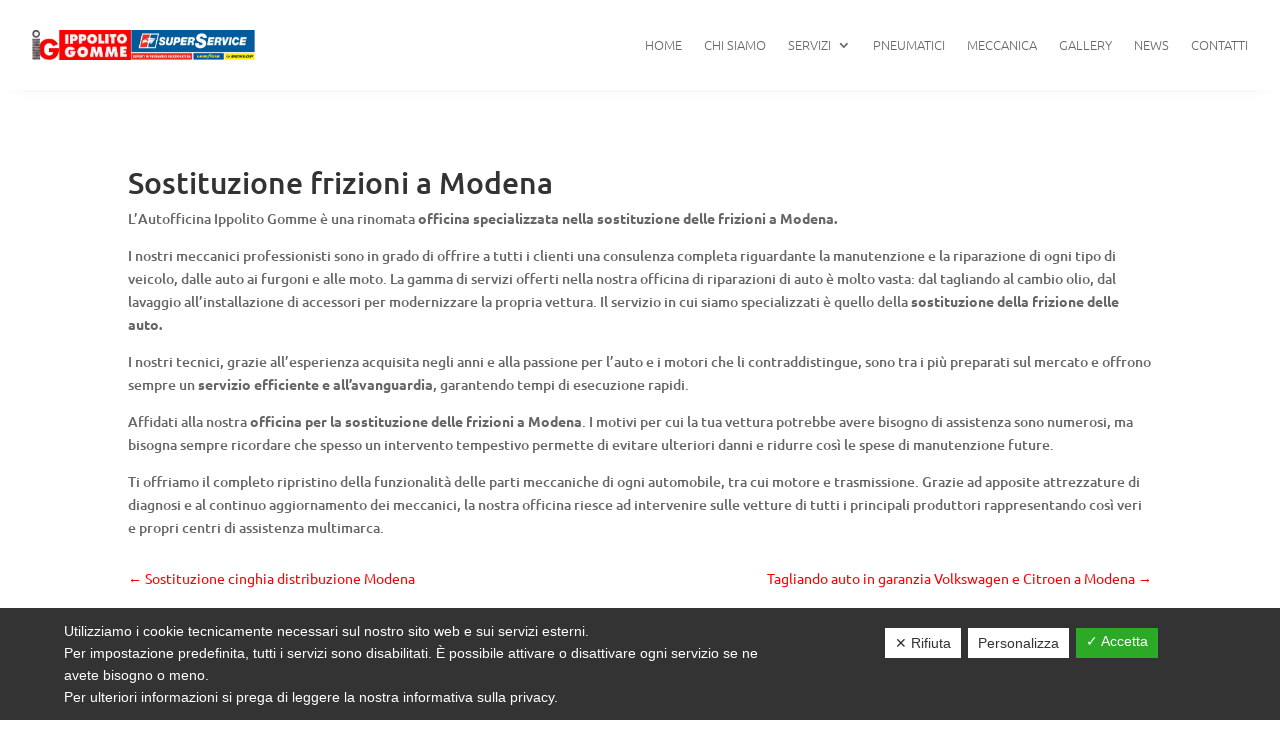

--- FILE ---
content_type: text/html; charset=utf-8
request_url: https://www.google.com/recaptcha/api2/anchor?ar=1&k=6LfzYNQlAAAAACcuqbhUZLohsPbsPfgWKs_iBNUW&co=aHR0cHM6Ly93d3cuYXV0b2ZmaWNpbmFpcHBvbGl0b2dvbW1lLml0OjQ0Mw..&hl=en&v=PoyoqOPhxBO7pBk68S4YbpHZ&size=invisible&anchor-ms=20000&execute-ms=30000&cb=87c626c7lork
body_size: 48670
content:
<!DOCTYPE HTML><html dir="ltr" lang="en"><head><meta http-equiv="Content-Type" content="text/html; charset=UTF-8">
<meta http-equiv="X-UA-Compatible" content="IE=edge">
<title>reCAPTCHA</title>
<style type="text/css">
/* cyrillic-ext */
@font-face {
  font-family: 'Roboto';
  font-style: normal;
  font-weight: 400;
  font-stretch: 100%;
  src: url(//fonts.gstatic.com/s/roboto/v48/KFO7CnqEu92Fr1ME7kSn66aGLdTylUAMa3GUBHMdazTgWw.woff2) format('woff2');
  unicode-range: U+0460-052F, U+1C80-1C8A, U+20B4, U+2DE0-2DFF, U+A640-A69F, U+FE2E-FE2F;
}
/* cyrillic */
@font-face {
  font-family: 'Roboto';
  font-style: normal;
  font-weight: 400;
  font-stretch: 100%;
  src: url(//fonts.gstatic.com/s/roboto/v48/KFO7CnqEu92Fr1ME7kSn66aGLdTylUAMa3iUBHMdazTgWw.woff2) format('woff2');
  unicode-range: U+0301, U+0400-045F, U+0490-0491, U+04B0-04B1, U+2116;
}
/* greek-ext */
@font-face {
  font-family: 'Roboto';
  font-style: normal;
  font-weight: 400;
  font-stretch: 100%;
  src: url(//fonts.gstatic.com/s/roboto/v48/KFO7CnqEu92Fr1ME7kSn66aGLdTylUAMa3CUBHMdazTgWw.woff2) format('woff2');
  unicode-range: U+1F00-1FFF;
}
/* greek */
@font-face {
  font-family: 'Roboto';
  font-style: normal;
  font-weight: 400;
  font-stretch: 100%;
  src: url(//fonts.gstatic.com/s/roboto/v48/KFO7CnqEu92Fr1ME7kSn66aGLdTylUAMa3-UBHMdazTgWw.woff2) format('woff2');
  unicode-range: U+0370-0377, U+037A-037F, U+0384-038A, U+038C, U+038E-03A1, U+03A3-03FF;
}
/* math */
@font-face {
  font-family: 'Roboto';
  font-style: normal;
  font-weight: 400;
  font-stretch: 100%;
  src: url(//fonts.gstatic.com/s/roboto/v48/KFO7CnqEu92Fr1ME7kSn66aGLdTylUAMawCUBHMdazTgWw.woff2) format('woff2');
  unicode-range: U+0302-0303, U+0305, U+0307-0308, U+0310, U+0312, U+0315, U+031A, U+0326-0327, U+032C, U+032F-0330, U+0332-0333, U+0338, U+033A, U+0346, U+034D, U+0391-03A1, U+03A3-03A9, U+03B1-03C9, U+03D1, U+03D5-03D6, U+03F0-03F1, U+03F4-03F5, U+2016-2017, U+2034-2038, U+203C, U+2040, U+2043, U+2047, U+2050, U+2057, U+205F, U+2070-2071, U+2074-208E, U+2090-209C, U+20D0-20DC, U+20E1, U+20E5-20EF, U+2100-2112, U+2114-2115, U+2117-2121, U+2123-214F, U+2190, U+2192, U+2194-21AE, U+21B0-21E5, U+21F1-21F2, U+21F4-2211, U+2213-2214, U+2216-22FF, U+2308-230B, U+2310, U+2319, U+231C-2321, U+2336-237A, U+237C, U+2395, U+239B-23B7, U+23D0, U+23DC-23E1, U+2474-2475, U+25AF, U+25B3, U+25B7, U+25BD, U+25C1, U+25CA, U+25CC, U+25FB, U+266D-266F, U+27C0-27FF, U+2900-2AFF, U+2B0E-2B11, U+2B30-2B4C, U+2BFE, U+3030, U+FF5B, U+FF5D, U+1D400-1D7FF, U+1EE00-1EEFF;
}
/* symbols */
@font-face {
  font-family: 'Roboto';
  font-style: normal;
  font-weight: 400;
  font-stretch: 100%;
  src: url(//fonts.gstatic.com/s/roboto/v48/KFO7CnqEu92Fr1ME7kSn66aGLdTylUAMaxKUBHMdazTgWw.woff2) format('woff2');
  unicode-range: U+0001-000C, U+000E-001F, U+007F-009F, U+20DD-20E0, U+20E2-20E4, U+2150-218F, U+2190, U+2192, U+2194-2199, U+21AF, U+21E6-21F0, U+21F3, U+2218-2219, U+2299, U+22C4-22C6, U+2300-243F, U+2440-244A, U+2460-24FF, U+25A0-27BF, U+2800-28FF, U+2921-2922, U+2981, U+29BF, U+29EB, U+2B00-2BFF, U+4DC0-4DFF, U+FFF9-FFFB, U+10140-1018E, U+10190-1019C, U+101A0, U+101D0-101FD, U+102E0-102FB, U+10E60-10E7E, U+1D2C0-1D2D3, U+1D2E0-1D37F, U+1F000-1F0FF, U+1F100-1F1AD, U+1F1E6-1F1FF, U+1F30D-1F30F, U+1F315, U+1F31C, U+1F31E, U+1F320-1F32C, U+1F336, U+1F378, U+1F37D, U+1F382, U+1F393-1F39F, U+1F3A7-1F3A8, U+1F3AC-1F3AF, U+1F3C2, U+1F3C4-1F3C6, U+1F3CA-1F3CE, U+1F3D4-1F3E0, U+1F3ED, U+1F3F1-1F3F3, U+1F3F5-1F3F7, U+1F408, U+1F415, U+1F41F, U+1F426, U+1F43F, U+1F441-1F442, U+1F444, U+1F446-1F449, U+1F44C-1F44E, U+1F453, U+1F46A, U+1F47D, U+1F4A3, U+1F4B0, U+1F4B3, U+1F4B9, U+1F4BB, U+1F4BF, U+1F4C8-1F4CB, U+1F4D6, U+1F4DA, U+1F4DF, U+1F4E3-1F4E6, U+1F4EA-1F4ED, U+1F4F7, U+1F4F9-1F4FB, U+1F4FD-1F4FE, U+1F503, U+1F507-1F50B, U+1F50D, U+1F512-1F513, U+1F53E-1F54A, U+1F54F-1F5FA, U+1F610, U+1F650-1F67F, U+1F687, U+1F68D, U+1F691, U+1F694, U+1F698, U+1F6AD, U+1F6B2, U+1F6B9-1F6BA, U+1F6BC, U+1F6C6-1F6CF, U+1F6D3-1F6D7, U+1F6E0-1F6EA, U+1F6F0-1F6F3, U+1F6F7-1F6FC, U+1F700-1F7FF, U+1F800-1F80B, U+1F810-1F847, U+1F850-1F859, U+1F860-1F887, U+1F890-1F8AD, U+1F8B0-1F8BB, U+1F8C0-1F8C1, U+1F900-1F90B, U+1F93B, U+1F946, U+1F984, U+1F996, U+1F9E9, U+1FA00-1FA6F, U+1FA70-1FA7C, U+1FA80-1FA89, U+1FA8F-1FAC6, U+1FACE-1FADC, U+1FADF-1FAE9, U+1FAF0-1FAF8, U+1FB00-1FBFF;
}
/* vietnamese */
@font-face {
  font-family: 'Roboto';
  font-style: normal;
  font-weight: 400;
  font-stretch: 100%;
  src: url(//fonts.gstatic.com/s/roboto/v48/KFO7CnqEu92Fr1ME7kSn66aGLdTylUAMa3OUBHMdazTgWw.woff2) format('woff2');
  unicode-range: U+0102-0103, U+0110-0111, U+0128-0129, U+0168-0169, U+01A0-01A1, U+01AF-01B0, U+0300-0301, U+0303-0304, U+0308-0309, U+0323, U+0329, U+1EA0-1EF9, U+20AB;
}
/* latin-ext */
@font-face {
  font-family: 'Roboto';
  font-style: normal;
  font-weight: 400;
  font-stretch: 100%;
  src: url(//fonts.gstatic.com/s/roboto/v48/KFO7CnqEu92Fr1ME7kSn66aGLdTylUAMa3KUBHMdazTgWw.woff2) format('woff2');
  unicode-range: U+0100-02BA, U+02BD-02C5, U+02C7-02CC, U+02CE-02D7, U+02DD-02FF, U+0304, U+0308, U+0329, U+1D00-1DBF, U+1E00-1E9F, U+1EF2-1EFF, U+2020, U+20A0-20AB, U+20AD-20C0, U+2113, U+2C60-2C7F, U+A720-A7FF;
}
/* latin */
@font-face {
  font-family: 'Roboto';
  font-style: normal;
  font-weight: 400;
  font-stretch: 100%;
  src: url(//fonts.gstatic.com/s/roboto/v48/KFO7CnqEu92Fr1ME7kSn66aGLdTylUAMa3yUBHMdazQ.woff2) format('woff2');
  unicode-range: U+0000-00FF, U+0131, U+0152-0153, U+02BB-02BC, U+02C6, U+02DA, U+02DC, U+0304, U+0308, U+0329, U+2000-206F, U+20AC, U+2122, U+2191, U+2193, U+2212, U+2215, U+FEFF, U+FFFD;
}
/* cyrillic-ext */
@font-face {
  font-family: 'Roboto';
  font-style: normal;
  font-weight: 500;
  font-stretch: 100%;
  src: url(//fonts.gstatic.com/s/roboto/v48/KFO7CnqEu92Fr1ME7kSn66aGLdTylUAMa3GUBHMdazTgWw.woff2) format('woff2');
  unicode-range: U+0460-052F, U+1C80-1C8A, U+20B4, U+2DE0-2DFF, U+A640-A69F, U+FE2E-FE2F;
}
/* cyrillic */
@font-face {
  font-family: 'Roboto';
  font-style: normal;
  font-weight: 500;
  font-stretch: 100%;
  src: url(//fonts.gstatic.com/s/roboto/v48/KFO7CnqEu92Fr1ME7kSn66aGLdTylUAMa3iUBHMdazTgWw.woff2) format('woff2');
  unicode-range: U+0301, U+0400-045F, U+0490-0491, U+04B0-04B1, U+2116;
}
/* greek-ext */
@font-face {
  font-family: 'Roboto';
  font-style: normal;
  font-weight: 500;
  font-stretch: 100%;
  src: url(//fonts.gstatic.com/s/roboto/v48/KFO7CnqEu92Fr1ME7kSn66aGLdTylUAMa3CUBHMdazTgWw.woff2) format('woff2');
  unicode-range: U+1F00-1FFF;
}
/* greek */
@font-face {
  font-family: 'Roboto';
  font-style: normal;
  font-weight: 500;
  font-stretch: 100%;
  src: url(//fonts.gstatic.com/s/roboto/v48/KFO7CnqEu92Fr1ME7kSn66aGLdTylUAMa3-UBHMdazTgWw.woff2) format('woff2');
  unicode-range: U+0370-0377, U+037A-037F, U+0384-038A, U+038C, U+038E-03A1, U+03A3-03FF;
}
/* math */
@font-face {
  font-family: 'Roboto';
  font-style: normal;
  font-weight: 500;
  font-stretch: 100%;
  src: url(//fonts.gstatic.com/s/roboto/v48/KFO7CnqEu92Fr1ME7kSn66aGLdTylUAMawCUBHMdazTgWw.woff2) format('woff2');
  unicode-range: U+0302-0303, U+0305, U+0307-0308, U+0310, U+0312, U+0315, U+031A, U+0326-0327, U+032C, U+032F-0330, U+0332-0333, U+0338, U+033A, U+0346, U+034D, U+0391-03A1, U+03A3-03A9, U+03B1-03C9, U+03D1, U+03D5-03D6, U+03F0-03F1, U+03F4-03F5, U+2016-2017, U+2034-2038, U+203C, U+2040, U+2043, U+2047, U+2050, U+2057, U+205F, U+2070-2071, U+2074-208E, U+2090-209C, U+20D0-20DC, U+20E1, U+20E5-20EF, U+2100-2112, U+2114-2115, U+2117-2121, U+2123-214F, U+2190, U+2192, U+2194-21AE, U+21B0-21E5, U+21F1-21F2, U+21F4-2211, U+2213-2214, U+2216-22FF, U+2308-230B, U+2310, U+2319, U+231C-2321, U+2336-237A, U+237C, U+2395, U+239B-23B7, U+23D0, U+23DC-23E1, U+2474-2475, U+25AF, U+25B3, U+25B7, U+25BD, U+25C1, U+25CA, U+25CC, U+25FB, U+266D-266F, U+27C0-27FF, U+2900-2AFF, U+2B0E-2B11, U+2B30-2B4C, U+2BFE, U+3030, U+FF5B, U+FF5D, U+1D400-1D7FF, U+1EE00-1EEFF;
}
/* symbols */
@font-face {
  font-family: 'Roboto';
  font-style: normal;
  font-weight: 500;
  font-stretch: 100%;
  src: url(//fonts.gstatic.com/s/roboto/v48/KFO7CnqEu92Fr1ME7kSn66aGLdTylUAMaxKUBHMdazTgWw.woff2) format('woff2');
  unicode-range: U+0001-000C, U+000E-001F, U+007F-009F, U+20DD-20E0, U+20E2-20E4, U+2150-218F, U+2190, U+2192, U+2194-2199, U+21AF, U+21E6-21F0, U+21F3, U+2218-2219, U+2299, U+22C4-22C6, U+2300-243F, U+2440-244A, U+2460-24FF, U+25A0-27BF, U+2800-28FF, U+2921-2922, U+2981, U+29BF, U+29EB, U+2B00-2BFF, U+4DC0-4DFF, U+FFF9-FFFB, U+10140-1018E, U+10190-1019C, U+101A0, U+101D0-101FD, U+102E0-102FB, U+10E60-10E7E, U+1D2C0-1D2D3, U+1D2E0-1D37F, U+1F000-1F0FF, U+1F100-1F1AD, U+1F1E6-1F1FF, U+1F30D-1F30F, U+1F315, U+1F31C, U+1F31E, U+1F320-1F32C, U+1F336, U+1F378, U+1F37D, U+1F382, U+1F393-1F39F, U+1F3A7-1F3A8, U+1F3AC-1F3AF, U+1F3C2, U+1F3C4-1F3C6, U+1F3CA-1F3CE, U+1F3D4-1F3E0, U+1F3ED, U+1F3F1-1F3F3, U+1F3F5-1F3F7, U+1F408, U+1F415, U+1F41F, U+1F426, U+1F43F, U+1F441-1F442, U+1F444, U+1F446-1F449, U+1F44C-1F44E, U+1F453, U+1F46A, U+1F47D, U+1F4A3, U+1F4B0, U+1F4B3, U+1F4B9, U+1F4BB, U+1F4BF, U+1F4C8-1F4CB, U+1F4D6, U+1F4DA, U+1F4DF, U+1F4E3-1F4E6, U+1F4EA-1F4ED, U+1F4F7, U+1F4F9-1F4FB, U+1F4FD-1F4FE, U+1F503, U+1F507-1F50B, U+1F50D, U+1F512-1F513, U+1F53E-1F54A, U+1F54F-1F5FA, U+1F610, U+1F650-1F67F, U+1F687, U+1F68D, U+1F691, U+1F694, U+1F698, U+1F6AD, U+1F6B2, U+1F6B9-1F6BA, U+1F6BC, U+1F6C6-1F6CF, U+1F6D3-1F6D7, U+1F6E0-1F6EA, U+1F6F0-1F6F3, U+1F6F7-1F6FC, U+1F700-1F7FF, U+1F800-1F80B, U+1F810-1F847, U+1F850-1F859, U+1F860-1F887, U+1F890-1F8AD, U+1F8B0-1F8BB, U+1F8C0-1F8C1, U+1F900-1F90B, U+1F93B, U+1F946, U+1F984, U+1F996, U+1F9E9, U+1FA00-1FA6F, U+1FA70-1FA7C, U+1FA80-1FA89, U+1FA8F-1FAC6, U+1FACE-1FADC, U+1FADF-1FAE9, U+1FAF0-1FAF8, U+1FB00-1FBFF;
}
/* vietnamese */
@font-face {
  font-family: 'Roboto';
  font-style: normal;
  font-weight: 500;
  font-stretch: 100%;
  src: url(//fonts.gstatic.com/s/roboto/v48/KFO7CnqEu92Fr1ME7kSn66aGLdTylUAMa3OUBHMdazTgWw.woff2) format('woff2');
  unicode-range: U+0102-0103, U+0110-0111, U+0128-0129, U+0168-0169, U+01A0-01A1, U+01AF-01B0, U+0300-0301, U+0303-0304, U+0308-0309, U+0323, U+0329, U+1EA0-1EF9, U+20AB;
}
/* latin-ext */
@font-face {
  font-family: 'Roboto';
  font-style: normal;
  font-weight: 500;
  font-stretch: 100%;
  src: url(//fonts.gstatic.com/s/roboto/v48/KFO7CnqEu92Fr1ME7kSn66aGLdTylUAMa3KUBHMdazTgWw.woff2) format('woff2');
  unicode-range: U+0100-02BA, U+02BD-02C5, U+02C7-02CC, U+02CE-02D7, U+02DD-02FF, U+0304, U+0308, U+0329, U+1D00-1DBF, U+1E00-1E9F, U+1EF2-1EFF, U+2020, U+20A0-20AB, U+20AD-20C0, U+2113, U+2C60-2C7F, U+A720-A7FF;
}
/* latin */
@font-face {
  font-family: 'Roboto';
  font-style: normal;
  font-weight: 500;
  font-stretch: 100%;
  src: url(//fonts.gstatic.com/s/roboto/v48/KFO7CnqEu92Fr1ME7kSn66aGLdTylUAMa3yUBHMdazQ.woff2) format('woff2');
  unicode-range: U+0000-00FF, U+0131, U+0152-0153, U+02BB-02BC, U+02C6, U+02DA, U+02DC, U+0304, U+0308, U+0329, U+2000-206F, U+20AC, U+2122, U+2191, U+2193, U+2212, U+2215, U+FEFF, U+FFFD;
}
/* cyrillic-ext */
@font-face {
  font-family: 'Roboto';
  font-style: normal;
  font-weight: 900;
  font-stretch: 100%;
  src: url(//fonts.gstatic.com/s/roboto/v48/KFO7CnqEu92Fr1ME7kSn66aGLdTylUAMa3GUBHMdazTgWw.woff2) format('woff2');
  unicode-range: U+0460-052F, U+1C80-1C8A, U+20B4, U+2DE0-2DFF, U+A640-A69F, U+FE2E-FE2F;
}
/* cyrillic */
@font-face {
  font-family: 'Roboto';
  font-style: normal;
  font-weight: 900;
  font-stretch: 100%;
  src: url(//fonts.gstatic.com/s/roboto/v48/KFO7CnqEu92Fr1ME7kSn66aGLdTylUAMa3iUBHMdazTgWw.woff2) format('woff2');
  unicode-range: U+0301, U+0400-045F, U+0490-0491, U+04B0-04B1, U+2116;
}
/* greek-ext */
@font-face {
  font-family: 'Roboto';
  font-style: normal;
  font-weight: 900;
  font-stretch: 100%;
  src: url(//fonts.gstatic.com/s/roboto/v48/KFO7CnqEu92Fr1ME7kSn66aGLdTylUAMa3CUBHMdazTgWw.woff2) format('woff2');
  unicode-range: U+1F00-1FFF;
}
/* greek */
@font-face {
  font-family: 'Roboto';
  font-style: normal;
  font-weight: 900;
  font-stretch: 100%;
  src: url(//fonts.gstatic.com/s/roboto/v48/KFO7CnqEu92Fr1ME7kSn66aGLdTylUAMa3-UBHMdazTgWw.woff2) format('woff2');
  unicode-range: U+0370-0377, U+037A-037F, U+0384-038A, U+038C, U+038E-03A1, U+03A3-03FF;
}
/* math */
@font-face {
  font-family: 'Roboto';
  font-style: normal;
  font-weight: 900;
  font-stretch: 100%;
  src: url(//fonts.gstatic.com/s/roboto/v48/KFO7CnqEu92Fr1ME7kSn66aGLdTylUAMawCUBHMdazTgWw.woff2) format('woff2');
  unicode-range: U+0302-0303, U+0305, U+0307-0308, U+0310, U+0312, U+0315, U+031A, U+0326-0327, U+032C, U+032F-0330, U+0332-0333, U+0338, U+033A, U+0346, U+034D, U+0391-03A1, U+03A3-03A9, U+03B1-03C9, U+03D1, U+03D5-03D6, U+03F0-03F1, U+03F4-03F5, U+2016-2017, U+2034-2038, U+203C, U+2040, U+2043, U+2047, U+2050, U+2057, U+205F, U+2070-2071, U+2074-208E, U+2090-209C, U+20D0-20DC, U+20E1, U+20E5-20EF, U+2100-2112, U+2114-2115, U+2117-2121, U+2123-214F, U+2190, U+2192, U+2194-21AE, U+21B0-21E5, U+21F1-21F2, U+21F4-2211, U+2213-2214, U+2216-22FF, U+2308-230B, U+2310, U+2319, U+231C-2321, U+2336-237A, U+237C, U+2395, U+239B-23B7, U+23D0, U+23DC-23E1, U+2474-2475, U+25AF, U+25B3, U+25B7, U+25BD, U+25C1, U+25CA, U+25CC, U+25FB, U+266D-266F, U+27C0-27FF, U+2900-2AFF, U+2B0E-2B11, U+2B30-2B4C, U+2BFE, U+3030, U+FF5B, U+FF5D, U+1D400-1D7FF, U+1EE00-1EEFF;
}
/* symbols */
@font-face {
  font-family: 'Roboto';
  font-style: normal;
  font-weight: 900;
  font-stretch: 100%;
  src: url(//fonts.gstatic.com/s/roboto/v48/KFO7CnqEu92Fr1ME7kSn66aGLdTylUAMaxKUBHMdazTgWw.woff2) format('woff2');
  unicode-range: U+0001-000C, U+000E-001F, U+007F-009F, U+20DD-20E0, U+20E2-20E4, U+2150-218F, U+2190, U+2192, U+2194-2199, U+21AF, U+21E6-21F0, U+21F3, U+2218-2219, U+2299, U+22C4-22C6, U+2300-243F, U+2440-244A, U+2460-24FF, U+25A0-27BF, U+2800-28FF, U+2921-2922, U+2981, U+29BF, U+29EB, U+2B00-2BFF, U+4DC0-4DFF, U+FFF9-FFFB, U+10140-1018E, U+10190-1019C, U+101A0, U+101D0-101FD, U+102E0-102FB, U+10E60-10E7E, U+1D2C0-1D2D3, U+1D2E0-1D37F, U+1F000-1F0FF, U+1F100-1F1AD, U+1F1E6-1F1FF, U+1F30D-1F30F, U+1F315, U+1F31C, U+1F31E, U+1F320-1F32C, U+1F336, U+1F378, U+1F37D, U+1F382, U+1F393-1F39F, U+1F3A7-1F3A8, U+1F3AC-1F3AF, U+1F3C2, U+1F3C4-1F3C6, U+1F3CA-1F3CE, U+1F3D4-1F3E0, U+1F3ED, U+1F3F1-1F3F3, U+1F3F5-1F3F7, U+1F408, U+1F415, U+1F41F, U+1F426, U+1F43F, U+1F441-1F442, U+1F444, U+1F446-1F449, U+1F44C-1F44E, U+1F453, U+1F46A, U+1F47D, U+1F4A3, U+1F4B0, U+1F4B3, U+1F4B9, U+1F4BB, U+1F4BF, U+1F4C8-1F4CB, U+1F4D6, U+1F4DA, U+1F4DF, U+1F4E3-1F4E6, U+1F4EA-1F4ED, U+1F4F7, U+1F4F9-1F4FB, U+1F4FD-1F4FE, U+1F503, U+1F507-1F50B, U+1F50D, U+1F512-1F513, U+1F53E-1F54A, U+1F54F-1F5FA, U+1F610, U+1F650-1F67F, U+1F687, U+1F68D, U+1F691, U+1F694, U+1F698, U+1F6AD, U+1F6B2, U+1F6B9-1F6BA, U+1F6BC, U+1F6C6-1F6CF, U+1F6D3-1F6D7, U+1F6E0-1F6EA, U+1F6F0-1F6F3, U+1F6F7-1F6FC, U+1F700-1F7FF, U+1F800-1F80B, U+1F810-1F847, U+1F850-1F859, U+1F860-1F887, U+1F890-1F8AD, U+1F8B0-1F8BB, U+1F8C0-1F8C1, U+1F900-1F90B, U+1F93B, U+1F946, U+1F984, U+1F996, U+1F9E9, U+1FA00-1FA6F, U+1FA70-1FA7C, U+1FA80-1FA89, U+1FA8F-1FAC6, U+1FACE-1FADC, U+1FADF-1FAE9, U+1FAF0-1FAF8, U+1FB00-1FBFF;
}
/* vietnamese */
@font-face {
  font-family: 'Roboto';
  font-style: normal;
  font-weight: 900;
  font-stretch: 100%;
  src: url(//fonts.gstatic.com/s/roboto/v48/KFO7CnqEu92Fr1ME7kSn66aGLdTylUAMa3OUBHMdazTgWw.woff2) format('woff2');
  unicode-range: U+0102-0103, U+0110-0111, U+0128-0129, U+0168-0169, U+01A0-01A1, U+01AF-01B0, U+0300-0301, U+0303-0304, U+0308-0309, U+0323, U+0329, U+1EA0-1EF9, U+20AB;
}
/* latin-ext */
@font-face {
  font-family: 'Roboto';
  font-style: normal;
  font-weight: 900;
  font-stretch: 100%;
  src: url(//fonts.gstatic.com/s/roboto/v48/KFO7CnqEu92Fr1ME7kSn66aGLdTylUAMa3KUBHMdazTgWw.woff2) format('woff2');
  unicode-range: U+0100-02BA, U+02BD-02C5, U+02C7-02CC, U+02CE-02D7, U+02DD-02FF, U+0304, U+0308, U+0329, U+1D00-1DBF, U+1E00-1E9F, U+1EF2-1EFF, U+2020, U+20A0-20AB, U+20AD-20C0, U+2113, U+2C60-2C7F, U+A720-A7FF;
}
/* latin */
@font-face {
  font-family: 'Roboto';
  font-style: normal;
  font-weight: 900;
  font-stretch: 100%;
  src: url(//fonts.gstatic.com/s/roboto/v48/KFO7CnqEu92Fr1ME7kSn66aGLdTylUAMa3yUBHMdazQ.woff2) format('woff2');
  unicode-range: U+0000-00FF, U+0131, U+0152-0153, U+02BB-02BC, U+02C6, U+02DA, U+02DC, U+0304, U+0308, U+0329, U+2000-206F, U+20AC, U+2122, U+2191, U+2193, U+2212, U+2215, U+FEFF, U+FFFD;
}

</style>
<link rel="stylesheet" type="text/css" href="https://www.gstatic.com/recaptcha/releases/PoyoqOPhxBO7pBk68S4YbpHZ/styles__ltr.css">
<script nonce="3_EgfQc6RN2Nxz0SRSe64Q" type="text/javascript">window['__recaptcha_api'] = 'https://www.google.com/recaptcha/api2/';</script>
<script type="text/javascript" src="https://www.gstatic.com/recaptcha/releases/PoyoqOPhxBO7pBk68S4YbpHZ/recaptcha__en.js" nonce="3_EgfQc6RN2Nxz0SRSe64Q">
      
    </script></head>
<body><div id="rc-anchor-alert" class="rc-anchor-alert"></div>
<input type="hidden" id="recaptcha-token" value="[base64]">
<script type="text/javascript" nonce="3_EgfQc6RN2Nxz0SRSe64Q">
      recaptcha.anchor.Main.init("[\x22ainput\x22,[\x22bgdata\x22,\x22\x22,\[base64]/[base64]/[base64]/[base64]/[base64]/UltsKytdPUU6KEU8MjA0OD9SW2wrK109RT4+NnwxOTI6KChFJjY0NTEyKT09NTUyOTYmJk0rMTxjLmxlbmd0aCYmKGMuY2hhckNvZGVBdChNKzEpJjY0NTEyKT09NTYzMjA/[base64]/[base64]/[base64]/[base64]/[base64]/[base64]/[base64]\x22,\[base64]\\u003d\\u003d\x22,\x22w43Cky5PwoHDqSfCmMOkXMKMw5vDlhtAw45SJsOYw4VAA1XCqXNHc8OGwqrDtsOMw5zCmyhqwqgfDzXDqTbCjnTDlsOBSBs9w7XDqMOkw6/DqsKxwovCgcOkKwzCrMK0w7XDqnY2wqvClXHDmsOGZcKXwrbCnMK0dwvDm13CqcKMNMKowqzCg15mw7LCh8O4w717IsKzAU/CisK6cVNVw5DCihZkfcOUwpFoYMKqw7ZcwocJw4YUwpo5esKbw5/CnMKfworDpsK7IGDDrnjDnX/CjwtBwozCgzcqQsKgw4VqW8K0Ay8aOCBCO8OswpbDisKJw5DCq8KgasOxC20GG8KYaHgTwovDjsOaw5PCjsO3w4IXw65PJcOfwqPDnj7DmHkAw4xEw5lBwpTCk1sOM0p1wo58w4TCtcKUZnI4eMOCw5MkFFFzwrFxw7s0F1kDwr7Cul/DikgOR8KuawnCusOGJE5yO23Dt8OawpzCuRQEdsOOw6TCpzJ6FVnDrQjDlX8Bwrt3IsKlw4fCm8KbCwsWw4LClDbCkBN2wrs/[base64]/AmfDth/CnMKzZhrDiMOvwrjCrRAjQMOuUMO9w7AjW8O+w6/CpBkLw57ClsOzBCPDvR7Cg8KTw4XDtQDDlkUfV8KKOBzDp2DCusOtw5sabcKKVwU2YMK1w7PClxDDucKCCMOhw7nDrcKPwo8dQj/[base64]/CjWXDomMBwoFBw67DoMKyw6nDr03DqsKrw5rCj8OawolmDMO6LsOWNmV1HkQof8K+w6MnwpZWwpUMwr8yw4hjw7Jvw4XDpsOqNxkZwrREWyrDgMKDMcKGw7/Cm8KtPMOtSXjDmjjDiMK1cTLCqMKMw6jCnMOFWcOzTMKqIsKGRzHDsMKfcxU/[base64]/CliDCpMOkM8KEOUgHBW3CncKSES/DsMKww6fDscKmCDAOw6TDgzDDgsKyw5New5owAMKeNMKld8K3PzXDlFzCjMOrHGJrw7NRwod3wpvDuH9hfQ0bG8Otw7NpODLCn8K8BMK9BcK/w7JHwqnDmHXCn0vCpRjDncOPDcOWB1JHRSsAWcODCsOyNcOsPGY9w7LCtzXDhcOcRsKtwrXCiMOqwpJAccK9wo/[base64]/CgjgSMcKlIh4QFDBHGMOqwpDDicKgRsKswr7DqB7Dgy/CgCYBw4DCmRrDryHDhcOBeHUFwqXDiQvDvxrCmsKUTDwtcMKdw6J3BjHDqsKCw73CqcKtXcOSwrA6RAMWcADCjQrCp8OOLMK6SmTCn0xZXsKWwrpRw4RFw7zCoMOVwp/CqMKMI8OxRC/DlcOvwrvCnENGwps4bMKpw5BscsOQGWvDnljClikBIMKbeVDDtcKYwozCjQ3DoDrCr8KnbX9nwr/CuhrCqXXChgcnAsKkSMOQJ2jDhMKqwofDjMKfVSfCtEAyCMOrFMOUwoRnw5DCrMOdMMK2w6HCnSvDozzClGkXT8KgSXAnw5XCmjF5TsOgwpjCmH3DtHw/wqx6wrsFImfCk2TDiGTDiw/DkHzDjwbCqsO2woRJw6lDwofCk21CwqhgwrrCtl3CnMKTw43DgcOKbsOow758CR9AwqfCoMOBw7kVw7jCt8OVMQ/[base64]/ChcK1a8Kjw4jCncOwPcKSwojDuMO8ZsOQdsKkw73DssOiwqUcw7caw5jDuF4dwpLCn1fDtcK/[base64]/DlnsbwrDDvsOgw6XCg8KPw5jDuMKQScO1w79NwoASw75Hw6vCi2scw4DCpVnDu2DDnkhna8KAw45Yw7QuUsOJw5fDpcKzaR/[base64]/[base64]/CpywYwq48I2fCoMO6wrvCjgrCnQvDowkcw4rDtsKdw58Zw55YZmzCgcKgw7bClcOcRMODDcOlwpNnw64aSybDp8KBwqjCqCAicWrCksOtXcKxw4lOwq/CuG16E8OaH8K4bFTDnXQpOlrDjkvDjMOWwp0mSsK9bMKtw545JMKMPMOTw6rCsnnCqsOgw6spQcOgSzU2JsOAw4/CgsOLw4/CtnZPw6FFwpfCuEMdchBXw5HCuHnDvAwYYhteFEl9w77Dsz18C1IKd8K6w609w4TCjcKQYcOTwqJKGMOqCMOKXFZxw7PDjzHDqMKtwrbCoXHCpH/DiTMzSAE3eSwZWcKswpp7wpUJchBSw7HDuBEZw5PCgGNowoYGI1TCkBY1w4nChcKKw5pCN1vCsn3DoMOHNMO0wrXDjkdnYsOiwrzDtsKOJms+w47Cj8ORSMKUwpvDliDCkWo7V8K/wpbDksOqW8KpwpFNwocuIl3Ck8KAIjdJIjjCrVTDg8KIw4/[base64]/ClSXCpMO3w6ZWw6LDocKPwrHCkcOzw4PCjsKxw7cKw5TDocOcRl4Qd8KewoLDjMOTw7cKATs0w7ljQ0LCtynDpcOJw4/CkMKtSMO7RwzDhWx3wqs/[base64]/CicKUeWJrw7ktw5xdwoIVw7zDocOEUMK7wpdddRHComYEw5c1eB0CwqsIw7vDq8OUwo7DgcKBw7oCwp5dCnrDpsKMwqzDj2PCnMKiY8KCw7zDh8KMVsKVEsOPUzbDpsKyS3fDksKZNcOHLEfCqMO9ZcOsw5RTecKhw6LCrTdbwqYiJBsvwoPCqk3Dg8OGwr/DpMKyECdfw7nDjMKBwrnCkXzCtgFhwrZ+R8K7McOawqvCt8OZwrzDl2PDp8OmW8KdesK4wqDDpThca2QoQMKUWsObGMK/w7nDn8OYw4sTwr1dw4/[base64]/CqMKtw50Kwr/Ch1TDggFdwoVsbMKxwq3Cv0XDvsO5wpbDq8OGwqgKLcOYw5Q3N8KEeMKRZMKyw7vDuyJsw4VGRmJ2OkQKEgPDgcKOcjbDksOtTMORw5DCuUTDisK7eD03J8OdGyM2d8OaPhfDjwMhHcKhw5TCuMOqMgvDrH3DoMKAwovCncKCV8KXw6PCrC/CoMO8w4hGwoMsOFPDmWo5w6BZwqtiMFljwpTCl8KxSMOlCWfCnnQ9wqDDssOPw4HDkkhGw7HDp8KQXcKPazFcbAHDl3cRe8O0wqLDuWspOEBlbSzCkRvCshlSwqIMMAbCtGfDoTFTIsK/wqLClG/Dl8KdWXBkwrhFdWVUw7/DmsOhw6d/wrIlwqByw6TDiE8jdVHCkXg6bsKSEsK+wr7Do2LCpDTCons6UcKtwqtOCDnCt8Oswp3CgwvCusOew5bDskBzAz7DnxzDn8KawqZ1w4/CtExvwqrDhlQmw4jDnW8wMsKSRsKkLsK4wrdbw6zDtsOCMmTDkjrDkzfCsn/[base64]/wp9HA3Fow4TCisKGScKXw7Jvwr/[base64]/Dklp1LF7DmgHCgMK/wqHDn8KDw6MVG8O/f8OjwpHDmBzCgAjCpgvDvBTDjFXCnsOfw5NhwoRHw6pQQHrCrsOsw4DCpcKBw7nCoyTDm8Kbw5JlAAUtwrMMw4MMaQPCusOWw68Iw7pJNRrDicKWeMO5RgMjwoh7C1DDmsKpw53DocOdbnfCnQvChMOQZsKLD8KEw4LDhMKxMkAIwp3DvcKJSsK/FzTDrVjCr8OSw64tLXDDnCXCisOxw5rDsUYvYMOhw6guw4ExwrMjakNNCEAYwp7CqQBRAsOWwp4cwoc7wrDCuMKKw7/Ckl8Jwpggwpw2T01ywqZYw4UhwqLDpiQWw7rCr8K4w6h/dcOuWMOiwpAnwoDCoQHDtcOaw6DCucKTw7A0PMOiw6YNWMOiwoTDpsKHwptFPMKdwq5uwqPCqg7Cr8Kfwr1HFMKnYV1vwpjCmcK5I8K5ZWlSfcOzw5R4fsKmJMKmw6gKCQoXZMKmF8KWwo9kK8O3TMOaw5VWw5zDrSLDuMOYwozCrn/[base64]/O8KUEcK6VsKGwq58wpBLacOyA19NwrrCiMKDwrXCoipIcTrCkRBXLMKJOFfCggTDlmbCkMKaQ8Oqw6nCj8OUW8OqVUXCj8OIwrRIw6kWY8Ojw5jDnWbCrsKrU1JYwpY3w67CmjrDk3vCoQs/w6B6F03DvsO6wqLDhsK4d8OewoDCjjrDrjRMcyfCn0ghQUxbwoPCscOnNsK2w5wTw7TCpFvCocOeEGrCksOUwoPCjHV0w7NLwpfDoU/DisO2wrIfwqkiERvClCjClcKRw5Icw5zCv8Kpwq7ClMKhKiJlwoPDhi81PEzCr8K1NsKmPcKzwqFdRsKgIsOJwqAJPH1xAQl1wo7DsV/CpHQfUMO4S3LDh8KqA1fDqsKaNsO2wolXBV7CiDp1anzDrGtrwodSwoDDpUAgw6E2BMKde348QsOJw6cpwpx0Uw1gMMOwwpUXQ8K2OMKhfcOweA/Ck8OPw49aw5nDvsOfw5/DqcO9bALChcK5eMOyMsOcGm3Dmn7DkMOcw7/DrsOXw6Njw73DocO3w5fDpMK9YXhvJMKMwolLwo/CoyBhZE3Co1UvYMK8w4fDkMO2w4gxYsKyE8OwTsKow43CjgcfL8O9w4fDkALDgcKJYhozwq/DgTssAcOGYETCrcKfw581woYUwrrCmyxnw63CosOvwqHCpDV1wo3DjMKCHm4fwq/[base64]/DvMOuC2Mowq7CgsKNSMO+GzrDjEnCpcKDYMKRJ8OhUMOHwqsOw6rDr09/w743CsOlw53DncOQQAk5w4bCssOvaMOUURg9wr9CKMOcw4ZqKsOwNMOOwp9Iw4fCrVgcBMOxY8O5Px7Dl8KPUMOKw7PCvy1PMWwYW20AOyc6w4zDriFYSMOHw5TDpcOJw5HDgsOwZMOuwq/DisOpwprDmQJlecOVQirDqMOLw70gw6PDuMOsEcOCTRnDgRPCujpjw6/[base64]/DmsKFT2vDgAQ/UCbCiWV4X8KOIMK1w6xkeHRyw5Qpw6HCmTLCgsOkwp56KjrDscKgWi3CsCUqwoZuNGA1AB5pw7PDncOHw5fDmcKnw6TDsUvCuVdEA8OKwqtbRcOAEmLDom5ZwqTDrMKIwrzDksOVwq/DuCLCjxrCqcOMwp0PwozCosOxXkpEb8KMw6LClnXDmxrCqwHCvcKUZBJcNHsAXmNHw6QTw6REwqnCiMKTwpU0w5TDkkjDlnHDv2hrHsK0C0NZHcKhA8KRwoLDucKbeEZcw6DDvsKawphfwrnDicKmEmDDkMKEMw/Dkl4sw7ouZ8KudhdDwqU4wrU/w63DqBfDnxtpw7HDocKyw6NXWMOewrbDh8KZwrzDmlbCrT4JQBnCo8O6SCUrwp1xw4paw7/DiQ9EIsOMVyc9Z3jDu8KNwrTDnzZrwo0xcHUAHmdnw5tjVRdjw7ALw70qU0FJwpPDhMO/w5HCrMKiw5ZzHsKzw7jCksKBKEDDkUnCncKXAMO0WMKWw5jClMKaSRgDbErCtXUgCsK+QcKka0YNUnRUwpZRwrjCr8KWeTgtM8KUwqjDoMOqE8O/w53DoMKjGxXDqmQnw5ACDQ1kw5ZxwqHDqcKjK8KrVDwpb8KRwoMbY0INWmDDhMONw4EPw4bDjQbDh1YLc2RNwp1GwqjCscOlwoY9wpPDqxTCrsOcI8Olw6/CicO5XhbDmQTDo8OtwpEaVQw/w6g/[base64]/DiMO+wqE0C8KbUC8cR8K3wrFAw7rCuVrDgcOiw5JgBHY4w5sSUHFuw4xoYMOwCHzDhMKxR2zCmcOQO8KaJQfCmF3CsMOnw5bCp8KUKX9LwpZ/wpJlOwdgEMOoK8Kgwr3CsMOBNVPDssODw6wDwoA8w61+wobCq8Kjc8OLwoDDo2/[base64]/[base64]/[base64]/SMKvw6LCqsOqwojDisKPDFE9CAVuwqXDisKIBFDCl2R4E8K+EcKmw7zDqcKgWMOXVsKZwqvDpMKYwq/[base64]/DqMOzPcOTwqYXwpPCtW/DtMKAb8O0ZsOkUF3Ch0tUw6AVdMOFw7HDl0Bewqs0acKSKBLDksOFw4Blwq/Co3Iqw6TCv1FQw4HDtHghwp05w4FCP3fCgMOAesO2wooMwo/CqcKuw5jCpXLDpcKbZ8KEw4jDpMKVXMO1wqDChlPDiMOkO3XDhXgrVMOzw4XCo8KMCzBYw6oEwot9AFwDGMOPw5/DgMKEwrzCinnCpMO3w7MXFxjCosKxZMKgwqbClhsNwobCp8OYwoBvKsOTwoBGbsK3Zj/CncOYMibDjk7CkQzDsyLDicOxw7YZwrXCtEFuDCdFw7HDmn/CnBBiIkweEMOETcKpaEfDncOqFFI4cRfDqUfDh8OTw6QdwqPDkMKdwpcjw6M7w4rCvQTCtMKoFVzCjHHCunUMw6XDpMKFw6lNW8K+w6jCrUIjwr3ClsOVwpovw7/DsmMvGMOWRmLDtcK8NMOZw54kw4IvMHnDvsKIATHCqH1qwr4zdcOFwozDkQTDnMKGwrRVw5HDsTdwwrU5w7XCvT/Dhl/DgcKFw77CpwfDhMKIwpvCs8Opw5EHw6HDhiZjd2xnwolJScKgTcKfHMOKwqQ/[base64]/CnMOUTcOEw4hjw7rDn8K2c8O3w7HCrsKMWDHCgsKEY8Orw6HDtldMwowRw4/[base64]/[base64]/ClMOgJDY8DXktw6tCw741wrjCozXCnsOUwrRyAMKOwqvCrXfCvi3DgsKEfB7DmyVFNG/[base64]/DjjMDw6vDgxrCizsNw4bCp2/DnMOuJsOFWcKnwrDDlDLCksOqDMO6fnFJwrvDkW/DmcKuwq/Ch8K1YsORwq/[base64]/ERvClFcsDH1HSUwwSDjDpcO2wqzCisONWMOjHHHCkijDlsOhfcKMw5/CoB4pMh4Fw6zDgMOefjXDk8KrwqpjfcOkw6c1wqbCqFnCi8ODaCJNKGwLZsKSBlQ2w47CgQnDjXXCnkrCocKzw5nDqFxSFzYhwqfDkVNbw5lnw4k/RcO+AQfDu8KjdcO8wrZKT8O3w4jCgMKIZmTCp8KEwp1Sw7rDvcO2Ug0hCsK+woDDgcK8wqlkc1Z7SCxswrDCk8O+wo3DlMKmfsONBsOFwoLDhMOTRktPwpohw5oyU01/w6bCoiDCsilOa8Odw4RUGEw5w6XCnMK1MDzDvG9UIh9gUMOvecKkwrXClcOaw7ZFVMO/wrrDrsKZwrwyORkpfcOpwpMwB8KiHhnCqlzDr0ZJdsOgw6LDtlAET0IGwr/[base64]/[base64]/[base64]/[base64]/wo/ChV4xwp/CrcOzw4l2JB5Bw5vDpcOtdVY+WWLCi8KRwovDgR4iEcKLw67Dj8OewprCk8KDCSbDvVzDmsO+PMKvw609bxYURTDCuF1nw6zCiH92L8KwwqLCg8OVCHgUwq0/wofDihvDvC0lwqAZZsOkLA5lw6jDmgfCoDxCeG7CuBNrDsKBMsOCw4LCgU0LwrxNR8OkwrPDisKSGcKrw57Dm8K/w61vw7whVcKIwprDocKeNwF8IcOdM8OFIcOfwoJpR1V4wooEw7sdXAQuFwTDul9nJcKJRGIdcW0Dw4pBC8K5w4PCp8OsATUsw7dnCsKtAMOewpsvQk/[base64]/DtXgRw4obRhLCisOGwro7eXJww517woTCjcKsOMKvOi0cUVbCscK5TcORQsOCUHcpPWDCtcK/VcONw7nCinDDon1Zf0LDsSczaHI3w5bDoxLDoyTDh0HCrsOjwpPDlcOKGMOfI8OywpBxQHFle8KYw5bCqcKnQMOiJnN6MsO0w6pHw7LDjk99woTDksOUwplzwpc6w7nDrTDDglzCoWLCgMK/RcK4dD9mwrTDt2bDmBYsb2XCjBTCpcOkw73DnMOdR395woPDncKETk3CkMOYw5JUw4pEdcKMB8OpD8K4wqNRR8Ocw5J4w4zDgkMPPTNwBMOMw4RFFcKOSyE6O3UNacKFfMOVwq4aw4MGwoxoecO8FMKBN8O1cGzCmDVbw6ZWw4/[base64]/DmkgiNQ9nwrsmwrTDv8O4w4zDlcKTw4vDjsKNYcK0wrfDvlsFYsKTTMK0wpRyw47Cv8Obcl/CtcOeNgjCvMOvfcOGMA1ww47CjQbDkHfDnMKSwqzCicKZK3QiE8Kzw4o5T3JAw5jDsQU6MsKxw5HCvMKEI2fDkyNbdxXCuRDDnMK6w5TCqT3ChMKaw7DCqW7Cix7DkU8rHsO1FGNgOknDjgd4fHJGwp/DpsO6SlVibSXCgsOuwo8lIxEaRQvCqMKCwrPCs8OzwofCtRDCpsKSw5/CmV0lwp/CgMOawrPCkMKiaGzDiMOHwohPw4sdwpbCh8Ogw59Qw7lpCwdZJMK1GijDtwXCh8OZY8OlNMKxwovDgcOsMcOcw4lDGcOXCmDCtGUXwpA/QMKicMKCTWUhw7cUPsKmO37DrsKoWjbDscK7UsOdTW3Dn0dONg/CpzbCnmpuKMOmUF1bw6DCjCnDtcOpw7MJw6x6w5LDnMOIw6wHTlHDicORwrbDr23DksOpV8OQw6rDmWjCuWrDtcOiw7/DnTYRH8KLAAfChB/DvMOZw7HCoRgWTUnChkHDscO/[base64]/DmsOrHsKZwpcYw5zDuEt9w6NhUcK6woIgZG84w4o2R8K3w6BuZcKPwoLDsMOTw6QSwqEowpx1YWA8FMO9wrMkN8KDwpnDrMKYw4ACKMKfPUguwo05H8KJw6/CtXMpwrfDlD8UwpEZw6/Dr8OQwp7DtcOyw4nDhlRewoHCryAIcC7ChsKKw7Q+CRx/DWfDl1vCu3dfwoN7wqXDtFwpwoLCsBHCpCbCkMOnWFvDnlzDsEgnXj7DscKLbGsXw4/Dgk3DlQ3DnlNswoTDjcOawqvDrTV5w7IlXsOGNcOdwoXCt8Otd8KMUcOPwoHDhMOlM8KgA8OCHcOwwq/CiMKXwocmwoPDoC0Tw717w7o4w7ggwr/DuRbDuAfDqcOLwq/CvX4Uwq3DrsKgOmBnwojDuWXCgnPDnGHCrVdAwpIqwq8Nw7EJMDdxPV5SJcK0JsO5woVMw6nCt1JxBh08wp3CnsKnL8O+YmxZwr3Du8ODwoDDusOJw5p3w4fCiMKpfsKJw5vCqcOgSDYBw5jCinbCsxXCmGLCgTvCtXPCpVILTGMdwpdMwpLDtml/wqfCvMOvwrvDq8OiwpoxwpsMIcOKwqF3KFggw5h9YMOtwqN5w6weGF0Pw4YbfRTCscO+HwRQwr/DmmjDkMKNwonCpcK/wrbDtcO+EcKdB8KQwrw9JDMVNgrCvcK8YsOyecKPA8KvwpnDmDfCmA/DgFIYQndxWsKYRzbCiyLDmE/DhMOfL8O1FsOfwopKW3DDtsOaw5bDh8KBFMKGwqdaw5DDhWfCvQR5D3N8w6jDq8O7w6zCiMKvw7wgw79AG8KZXHvCvsKswqAawo/Ci0/Cl0thw5TDhFcYYMKYw4LCh3lhwqFJIMKdw5l5Mg1GJR9QZcOnekVoHsOuwoUKQFBCw4FRwrXCoMKldMOWw7jDqQXDkMOFEsKkwpwjQMKNw6hpwrwjXMOFTMO3T3/[base64]/GsKcw7DDuW0DdMOqG8Osw77CsiFkaBzDlMKlXCLCnRx6KcOsw6HCmMKtcUDCvnvCl8O/H8OLL1jCpsOtN8OPwrXDljpqwp7Dp8OmOcKAfcOrwqbCvgxzdhPDnS/[base64]/w7PDihbDsMO1LEnDtcKjwqc6wq4QfRsMVjDDucOEFMOcf2xSHsO2w6JJwo3DmjPDgUJhwqzCk8O5O8OkF1PDjylNw6tdwovDg8KUD1vClmBlKMOywrXDqMO5RcO2w7XCjErDskNOcsOXZi1udcKoX8KCw489w6ElwpDCnMKEwqXDh35pwpvDgXdHb8K7wrwoUMO/NEwUUMKVw6/DrMOtw5/Cm3nCkMK8wqnCoF7DuXHDtBHDncKee0XDqRzCjxLDrD9ywqpQwqUzwrrCkhMDwqfCo1VRw6jDkx/Cg1HCgjvDusKew4lvw4fDs8KEBDTDvW3DtTQdUWPDpsORwq/CscO+HsKww4EZwpjDmhwHwoLCimVsP8KDw4PClsO5EcKSwpJtwonDvsO6G8Kdwo3Cn2zCqcOVZiVzLQcuw7DCoyPCncKrwrF2w5/CqcKywr3CpcKVw4wqJX4TwpMOwpxCBx5VcMKtK17CqxdVX8Olwo0/w5F4wp3CkQfCtsKHHlHDqcKMwr1Gwr8qAsOwworCsWdoNsKTwrR1MnjCrAAnw6rDkQbDo8KdLMKIDMKAOcOAw5U9woTCvcOLKMONwr/CucOJV1skwpk7wrrDqsOfSsKowqJnwp7ChsKBwrojQ1DCksKQSsOhFcOrSTlTw719ZnI7wpHDnsKrwr9EasKNKsOvB8KwwpXDuHLDihx+w5fDtcO3w4jDiCTCg1kIw4omTWHCpzR/e8OCw44Pw5zDl8KKPAccAMOTNsOtwpHDhsKIw4fCqcOUKi7DgcOHR8KIw7HCrTPCqMK0IklUwpsLwqnDp8Kmwr4SA8KrN2bDisKkw7rCjFvDmcKTfMOPwrdHLzAENC1sHT1fwp/DtsK8QHBswrvDqTocwpZMbMK2w5rCqsOZw4XCvGo3UAIRWh9RJmp1w4bDsnwKG8Khw4YJw7jDig14S8O6D8KKQcK1wrXCiMOFezFeTCXDln1vHMOOGHHCqRAdwrrDh8O+ScK0w5/Dk2/CtsKZwrZPwpRNYMKgw4PDs8Ojw4BRw7jDvcK6wr/DtxbCoB7Cn3PChcKLw7TDsgPClcOVwqLDj8OQCkMHw6Zaw6Vcc8OwcAvDrMKwQnLDi8OEKG/DhT3DpsKsWsO/[base64]/wo9CGAXDph3Do1h7LsKyw5YTZMO5HR0gMzVYBzrCj3BuZcO4HcObwoQhCEErwp0yw53Cu1RmE8OAbMKadzDDqhxJfMOAw7DCv8OgPMOTwolUw4jDlgk/[base64]/DgcKLQ8KJwqU7w5F3QsORIsOfw7zCpMKtJlB4w67Chl0feG1/bcK+MzdpwrrCv33Cl1pybcKTYsK5XDjCmVbCiMOKw4zCh8Oqw4EhJADCtRl6wrhFVxIoFMKIZElTBlXDjhNMb3RyclNyXhIkMibDtB8oSMKtw7xPw6XCt8OrBcOdw7YZwqJWd3jDlMO9wrZfPSHCmDVPwrHCscKaAcO4wpt0BsKrw4nDocOgw5fCjybCvMKow6ZIYj/DgMKNdsK0D8K7fyFJJVliLTbCgsK9w4XCuQzDhMKHwr9VdcOIwr1lLcKUfsOIKsO9Cl7DjRvDr8KuOkbDmMKhPFMmSsKOAzpmRcObMSDDkMK3w6Y2w7HCpsK0w78cw6s/wqnDimjDlGzCksKDY8KqEz7DlcKLFRnDq8K6c8Ojw4AHw5FccUY/w6wOEybCp8Ohw7HDswEawqRUacOPDcOcO8KPw49PCVRWw6PDpsKkOMKUw7/CgsOIZ05wYcKvw7jDq8Kew67ClMK+MVnCicOWw7fCok3DuS/[base64]/CsmMjwoJjwqgPw6vCqcO7wqPCm8O5QsOBKTLDhhXDrkAaY8KZD8KWay5Nw6fDpTAFZcKKw606woISwowewqkow4LCmsOKSMKgDsOea2AKwo9pw4Ysw7HDlHQ9AEPDtFlFJ0xGw51FOg5/w5dnHAXDisKeTjdlHxEVw7DCikFOI8KKwrYAw57CvsKrMQ9pw4HDkAR9w71nQlXChml/NcOPwopfw6TCsMO/[base64]/wr7Cqg3Dr8OswqhHwqXDhxzDoDbDln9yWsO8D2XCjBLDuyLCscKww4Qsw7nDm8OqCDrCqhlJw75Od8KQEkLCvhB/GHHDlcKxeGNfwrtjw4p9wqsWwr1kWsKKKsOpw6gmwqA9IcK+dMOCwpcVw7DDuFNvwqdSwojChMOkw77Cihc/w47CpsOoHsKdw6LChMOmw6glbxIzA8O2U8OgMlAgwoseBcOcwq/DrEwrBx/CgsKpwq95L8KLfV/CtcK8OW5Pwphuw63Dn1PCkXdKBxrClMKrOMKKwoJZbQRmRzEge8O0w7xqJcOXEcKsWCBqw5jDlsKJwoYGA2jCkjrCvcKNGBB8XMKeNgDCjVnCsX9SUx9qw5XCucKswoTDgFjDnMOqw4gGEMK+w6/[base64]/CqGjDs8Opwo/DpcKQwpvCqcOOQsKRemo0aBjCq8OTw6XDvBJWUjNcAcOiMBskwoLDhjLDh8OHwp3DqMOiw6fDhRPDlFwjw7rClx7DrE8gw7bCvMOAe8Kbw7LDtcO1w6c+wr1ow43Ctxw9w69+w5VJP8KlwqDDsMOFJsK+w43CqBvCl8O+wqXCgsKyKX/Ch8Okw5kCw5tHw7cHw6kdw7jDtmrCmMKcwp/Dt8KDw4DDk8Ohw4trwoDCjhzCi1JHwrbCtiTChsOOWRkeb1TDuH/[base64]/HBwAMMOSw5IcwodpGQ/Do8KmJgBhw4QXBWvCmsOhw41Gc8K9w67Dj1EXw4tkw6bCiVXDkldJw4LDjUItXUBrXC9MW8Ocw7MXwoIXAMOvwqwfw5lmUQLCh8K9w7tHw4ViBsO0w4TDvQ0Bwr/DvifDgToOC207w5Are8KtJMKawoMHw5cCMcK6w5bDs0vDnRbCscOdwp3CpsOBKlnDliDCrn95wocNwptLLFJ4wrbDj8KJe3l6esK6w7JTLSAWwqRzQgfDrkQKUsOzwrZywr0EKcK/U8KVdkAow5bCuFtME1NmRMK4w6hAd8K3wofDpUQ/wq3DkcOTwohHwpdqwonDlMOnwoPCusKcBU/DhsKUwoldwotYwqpmwrwifMOJUsOsw5VLw6odO13DnmHCrcKBT8O+awkZwrcQeMKKUxjCogQNRcK5IMKlT8KWYsO2w4fDlMOaw6nCksKEPcOiaMOWw6/Cql8gwpTDnDfDj8KbCUzCj1gIa8OmHsO5w5TCgg0pO8KeBcOHw4dHVsKkCy12RArCsSoxwoXDm8Oxw6JCwoQ/NAdRJD3DhUbDqMK2wrgtYkkAwpPDoSLCskcbdFYnKMO7w455UjsuH8Ofw6nDgsO8Y8Knw6cmREUaL8O9w5ADI8KVwqrDpsODAMOnDi99wozDl1PDpsO+JSvCvMO/[base64]/[base64]/ChcKTbG7Cu8O3UsOfUS8HKMOEegFdGMOuw7EIw5vDnjfDqB3DvxlQDEMoScOfwo/CqcKYQkfCvsKCNcODC8OdwonDnQoDfzN4wrPDucOGw55gw4LCjUbCuyjCmX0cwonCnVnDtSLClm8Ow4M+D1dww7PDtC3Cs8Kww77CtHXDoMOyIsOURcKCw5cKUEshw50ywrxndU/DiV3CrwzDoB/[base64]/woR/wr9mAlBebnTDnkNvwpLDucOxVkdrwqvDgTDCtAwPbcKFcWpZRWI7G8KrZUlKIsO5dsOaHmzCncOJdV3DqcKxwrJxXVPCscKAwq3DkVLDg3nCp20Lw57Dv8KyCsOmBMK5ZxzDgsOpTMOxw7nCpB7Crw9uwp/CjsOPw5zDhG7Cmh/DosKaBcOCFExbLMOPw4HDncK4wrFrw4fDhsO0YMKaw7tAwrlFaCHDm8O2w483TXBlwqZqaijCm3zDuSXCvC0Ow5kUUMK2woDDtxVQwoNhBmXDswrDncKjEWFEw74BYMKwwp5lUsKTwpM3AXbDolPDujVuwq/Dj8KCw68ow6N0dA7CrcOmwoLDqA0Tw5fCiyHDrMK2fUhdw5tQK8OPw7IvU8OnQcKQdcKtwp/[base64]/[base64]/w5IPw75QwpnDhwfCvsKLwq4nwpZmXsOVCyvDrT9swpvDn8O3w4jCknTCuGIfcMK/R8KMP8OGdsKfBW/[base64]/[base64]/SsK6VsKvEcK0woPCjcK7DglvwprCp8OJQ0s0GsKOPwfCg2QtwoVZRE5odsOnSULDiGHCrMOpDMKGWAbClWw9aMKvesKrw5PCt0Fsf8OWwprCjsKlw7jDmCBmw7w6H8Ovw40/LnvDszVxFnUBw6JTwowXScORMR5YccOpdVbDsQs9eMOJw6wJw5XCsMOESMKnw6/DhsOiwrY6BGvDoMKcwrbDuGvCl149wqAOw4R9w7zDtlTCpMK7F8KswqgxD8K3TcKGwpVmX8O+w4pEw5bDsMKgw7HCmQLCinZGasOcw487GxDCvsKLKMKIQsOOexUWa3PCvcO5cR4CYMKQZsOlw4RWGX/DslM/IRZUwptww4w4YcK5Q8OUw5jDhz3CmnRNUFLDhDDDpMO8IcKLeDo/w5MhOxXCg0pswqkWw6nCrcKUFlHDt23Dv8KfbsKwVcOqw64ZWcOWO8KNbE7DuANfNcOBwp3Ckz0lwpHDs8OPU8KTUMKGOitTw48tw5J9w5UDei0DYGPCvC7ClMObKTQ9w7DCnsOuwqLCuA5Ow4IdwovDtR/DtzpTwpzCvsOcUsK5JcKrw4dZLcKcwrsowpDCtsKDfRwDW8O0NcKyw5fDlncbw4g+wp7CtjLDmVVpCcKvw5wnw5wnO3rDpMOmV0XDpnxBZsKGFEjDqmfClkLDmQ9pJcKMMsKJwq/DucKiwp/CvsKuWsKmw6jCnF/DsU/DogNAwpF7w6RywpJ9A8KLw4jDnsOVMsKAwqTCgTfDjcKpcMONwqnCmsO3w5LCpsKaw7wQwr5uw5pfZg7CmRDDtHMSXMKTbcKuWcKNw5/ChApow7h3YDTCgUckw6cRUw/DisKKw53DrMKkwrDChi4dw6nCucKQJ8OOw5ZVw48wLcOjw7dxIMKKwoHDp0HDjcOOw5/Ch1NqP8KLwqN+FB7DpcK+EmrDlcOVLXtwfhfDk3XCnEJow6YnScKcTcOvwr3ClcKWHkXDoMKYwp7Dt8Klw79ew5hGKMK/wozCnMKlw6rDs2bCgMKrHCx0TXPDs8KnwpIlG344wqfDo1lYYcKzwqkyXMKyBmPCiTHDjUjDm1NSKxzDpsOiw7pgFcOEPgjDsMKyCXtzwqrDmMKFw7bDoG7DhWwPwpsocsKmG8OMTSIXwo/CsVzCnMOVMEfDq2xVw7bDv8KMwowuBsOgcBzCucKFQEDChmh3ecOvJsKBw5HDk8K2SMK7HcObIGtywofCtMKawqvDt8KBfQvDrsOjw5RPJsKQw53Dr8Ktw5hNJQXCkcKMICUXbCbDj8Opw4HCjsKMYEkRd8OWAsOQwpMZwqYcfmfDpcObwrcJwozCuyPDs2/DkcKgVsKsQxs9OMOywqtXwovDphXDu8O2RsOyeQrDoMKNI8K8w5wOARU+KUgsbMKVYFrCmsKRbcO7w47Dl8OwC8O0w7V/wpLCkMKpw5sKwowqJsOuNQJ7w4lsWMOrw7RvwooJwqzDicKPw4rCoRLCssO/[base64]/CqcOjd2rCpMKfw4HCoyXCg8O9w5FfRB/CsF/[base64]/K33CsV1LC0Q2w57Dql7CgMKgwq7Dk2FtwocRw5R3wpoKck/DiFfDj8KIwpzDqsKvRMKERWZ8ZmzDhcKOPBzDr00LwrTCrnITwow5AH9LXzENwo/CpcKIEgQowo3CqVBFw5YJwqjCj8OTYw3DkMK0wr7Cgm/DigBUw4jCnMKtCcKCwo7CisO1w6Ndw5hyOcOEB8KuOsOLwpnCscKqw7nCl2bCqm3DucOXQsOnw6jCuMKuDcOpwoAcHSfCuzLCmXBXwpHDpQh4wrLCt8OQdcODasKQEwnDimbCvsODCMOZwq1Kw5bCj8K/[base64]/CnE/DqsK/[base64]/UnDCnXbDsRjDtDPCuhkrw6rDoGdXdSUxVsK3VDgQWwDCusOdWTwqGcOBMMOLwpwYwrhheMOYb1MPw7TCqsOrbE3DrsKyLcOtw6pfwrdvWzNCw5XCrBHDukZZw7JywrUlbMOVw4RoTi/Dg8KfflZvw5DDiMKHwo7DhcOqw67CqWXDvCjCrgzDnlfDjcOwdCrCqWkQOcK/wppWw5vCiGPDt8O5JF7DkR/DvMO+cMKvIsKJwqHChlwsw4cewoo4KsOwwpQRwp7DgXDCgsKfF3DCkCUkYsOMPFfDnRAEOB5lAcK/w6zCuMO/[base64]\\u003d\x22],null,[\x22conf\x22,null,\x226LfzYNQlAAAAACcuqbhUZLohsPbsPfgWKs_iBNUW\x22,0,null,null,null,1,[21,125,63,73,95,87,41,43,42,83,102,105,109,121],[1017145,594],0,null,null,null,null,0,null,0,null,700,1,null,0,\[base64]/76lBhmnigkZhAoZnOKMAhnM8xEZ\x22,0,0,null,null,1,null,0,0,null,null,null,0],\x22https://www.autofficinaippolitogomme.it:443\x22,null,[3,1,1],null,null,null,1,3600,[\x22https://www.google.com/intl/en/policies/privacy/\x22,\x22https://www.google.com/intl/en/policies/terms/\x22],\x22PLFklEotz1ioAavzrFs2e1CnSfH7BqJbb0cb0S5Gy+A\\u003d\x22,1,0,null,1,1768986345767,0,0,[237,15,168],null,[225,79,103,37],\x22RC-0qGMOdEUb5xjmw\x22,null,null,null,null,null,\x220dAFcWeA7gb0qX8fr8cLOZD7UHAYUoqcbzK4Hzv4FUPBrnfZq_zJnsqD3qythSaa2vWeUMcyZhyNlD9cUja00W26tUIMcVt82uOQ\x22,1769069145918]");
    </script></body></html>